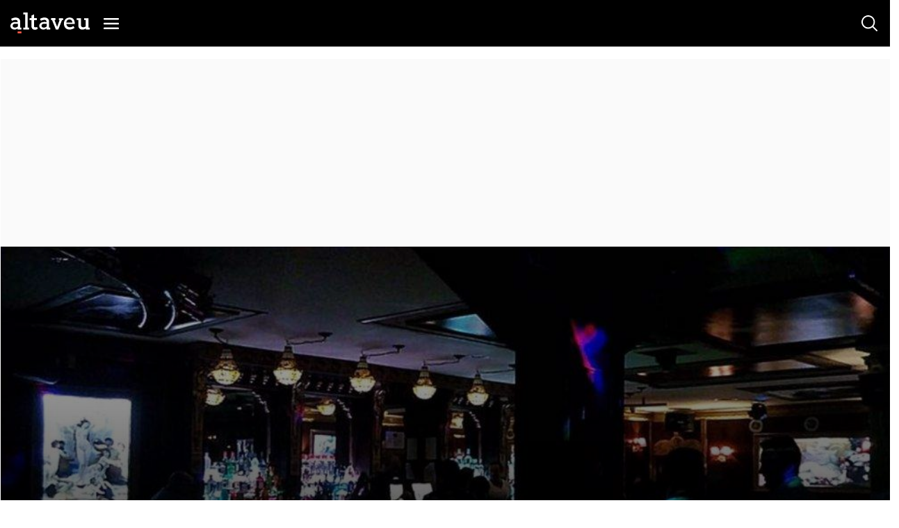

--- FILE ---
content_type: text/html; charset=utf-8
request_url: https://www.google.com/recaptcha/api2/anchor?ar=1&k=6Lei0OUUAAAAAEYVQT4WBvUw6QpnX7iQv47QGJe-&co=aHR0cHM6Ly93d3cuYWx0YXZldS5jb206NDQz&hl=en&v=PoyoqOPhxBO7pBk68S4YbpHZ&size=normal&anchor-ms=20000&execute-ms=30000&cb=6q80lxg7ev9r
body_size: 49413
content:
<!DOCTYPE HTML><html dir="ltr" lang="en"><head><meta http-equiv="Content-Type" content="text/html; charset=UTF-8">
<meta http-equiv="X-UA-Compatible" content="IE=edge">
<title>reCAPTCHA</title>
<style type="text/css">
/* cyrillic-ext */
@font-face {
  font-family: 'Roboto';
  font-style: normal;
  font-weight: 400;
  font-stretch: 100%;
  src: url(//fonts.gstatic.com/s/roboto/v48/KFO7CnqEu92Fr1ME7kSn66aGLdTylUAMa3GUBHMdazTgWw.woff2) format('woff2');
  unicode-range: U+0460-052F, U+1C80-1C8A, U+20B4, U+2DE0-2DFF, U+A640-A69F, U+FE2E-FE2F;
}
/* cyrillic */
@font-face {
  font-family: 'Roboto';
  font-style: normal;
  font-weight: 400;
  font-stretch: 100%;
  src: url(//fonts.gstatic.com/s/roboto/v48/KFO7CnqEu92Fr1ME7kSn66aGLdTylUAMa3iUBHMdazTgWw.woff2) format('woff2');
  unicode-range: U+0301, U+0400-045F, U+0490-0491, U+04B0-04B1, U+2116;
}
/* greek-ext */
@font-face {
  font-family: 'Roboto';
  font-style: normal;
  font-weight: 400;
  font-stretch: 100%;
  src: url(//fonts.gstatic.com/s/roboto/v48/KFO7CnqEu92Fr1ME7kSn66aGLdTylUAMa3CUBHMdazTgWw.woff2) format('woff2');
  unicode-range: U+1F00-1FFF;
}
/* greek */
@font-face {
  font-family: 'Roboto';
  font-style: normal;
  font-weight: 400;
  font-stretch: 100%;
  src: url(//fonts.gstatic.com/s/roboto/v48/KFO7CnqEu92Fr1ME7kSn66aGLdTylUAMa3-UBHMdazTgWw.woff2) format('woff2');
  unicode-range: U+0370-0377, U+037A-037F, U+0384-038A, U+038C, U+038E-03A1, U+03A3-03FF;
}
/* math */
@font-face {
  font-family: 'Roboto';
  font-style: normal;
  font-weight: 400;
  font-stretch: 100%;
  src: url(//fonts.gstatic.com/s/roboto/v48/KFO7CnqEu92Fr1ME7kSn66aGLdTylUAMawCUBHMdazTgWw.woff2) format('woff2');
  unicode-range: U+0302-0303, U+0305, U+0307-0308, U+0310, U+0312, U+0315, U+031A, U+0326-0327, U+032C, U+032F-0330, U+0332-0333, U+0338, U+033A, U+0346, U+034D, U+0391-03A1, U+03A3-03A9, U+03B1-03C9, U+03D1, U+03D5-03D6, U+03F0-03F1, U+03F4-03F5, U+2016-2017, U+2034-2038, U+203C, U+2040, U+2043, U+2047, U+2050, U+2057, U+205F, U+2070-2071, U+2074-208E, U+2090-209C, U+20D0-20DC, U+20E1, U+20E5-20EF, U+2100-2112, U+2114-2115, U+2117-2121, U+2123-214F, U+2190, U+2192, U+2194-21AE, U+21B0-21E5, U+21F1-21F2, U+21F4-2211, U+2213-2214, U+2216-22FF, U+2308-230B, U+2310, U+2319, U+231C-2321, U+2336-237A, U+237C, U+2395, U+239B-23B7, U+23D0, U+23DC-23E1, U+2474-2475, U+25AF, U+25B3, U+25B7, U+25BD, U+25C1, U+25CA, U+25CC, U+25FB, U+266D-266F, U+27C0-27FF, U+2900-2AFF, U+2B0E-2B11, U+2B30-2B4C, U+2BFE, U+3030, U+FF5B, U+FF5D, U+1D400-1D7FF, U+1EE00-1EEFF;
}
/* symbols */
@font-face {
  font-family: 'Roboto';
  font-style: normal;
  font-weight: 400;
  font-stretch: 100%;
  src: url(//fonts.gstatic.com/s/roboto/v48/KFO7CnqEu92Fr1ME7kSn66aGLdTylUAMaxKUBHMdazTgWw.woff2) format('woff2');
  unicode-range: U+0001-000C, U+000E-001F, U+007F-009F, U+20DD-20E0, U+20E2-20E4, U+2150-218F, U+2190, U+2192, U+2194-2199, U+21AF, U+21E6-21F0, U+21F3, U+2218-2219, U+2299, U+22C4-22C6, U+2300-243F, U+2440-244A, U+2460-24FF, U+25A0-27BF, U+2800-28FF, U+2921-2922, U+2981, U+29BF, U+29EB, U+2B00-2BFF, U+4DC0-4DFF, U+FFF9-FFFB, U+10140-1018E, U+10190-1019C, U+101A0, U+101D0-101FD, U+102E0-102FB, U+10E60-10E7E, U+1D2C0-1D2D3, U+1D2E0-1D37F, U+1F000-1F0FF, U+1F100-1F1AD, U+1F1E6-1F1FF, U+1F30D-1F30F, U+1F315, U+1F31C, U+1F31E, U+1F320-1F32C, U+1F336, U+1F378, U+1F37D, U+1F382, U+1F393-1F39F, U+1F3A7-1F3A8, U+1F3AC-1F3AF, U+1F3C2, U+1F3C4-1F3C6, U+1F3CA-1F3CE, U+1F3D4-1F3E0, U+1F3ED, U+1F3F1-1F3F3, U+1F3F5-1F3F7, U+1F408, U+1F415, U+1F41F, U+1F426, U+1F43F, U+1F441-1F442, U+1F444, U+1F446-1F449, U+1F44C-1F44E, U+1F453, U+1F46A, U+1F47D, U+1F4A3, U+1F4B0, U+1F4B3, U+1F4B9, U+1F4BB, U+1F4BF, U+1F4C8-1F4CB, U+1F4D6, U+1F4DA, U+1F4DF, U+1F4E3-1F4E6, U+1F4EA-1F4ED, U+1F4F7, U+1F4F9-1F4FB, U+1F4FD-1F4FE, U+1F503, U+1F507-1F50B, U+1F50D, U+1F512-1F513, U+1F53E-1F54A, U+1F54F-1F5FA, U+1F610, U+1F650-1F67F, U+1F687, U+1F68D, U+1F691, U+1F694, U+1F698, U+1F6AD, U+1F6B2, U+1F6B9-1F6BA, U+1F6BC, U+1F6C6-1F6CF, U+1F6D3-1F6D7, U+1F6E0-1F6EA, U+1F6F0-1F6F3, U+1F6F7-1F6FC, U+1F700-1F7FF, U+1F800-1F80B, U+1F810-1F847, U+1F850-1F859, U+1F860-1F887, U+1F890-1F8AD, U+1F8B0-1F8BB, U+1F8C0-1F8C1, U+1F900-1F90B, U+1F93B, U+1F946, U+1F984, U+1F996, U+1F9E9, U+1FA00-1FA6F, U+1FA70-1FA7C, U+1FA80-1FA89, U+1FA8F-1FAC6, U+1FACE-1FADC, U+1FADF-1FAE9, U+1FAF0-1FAF8, U+1FB00-1FBFF;
}
/* vietnamese */
@font-face {
  font-family: 'Roboto';
  font-style: normal;
  font-weight: 400;
  font-stretch: 100%;
  src: url(//fonts.gstatic.com/s/roboto/v48/KFO7CnqEu92Fr1ME7kSn66aGLdTylUAMa3OUBHMdazTgWw.woff2) format('woff2');
  unicode-range: U+0102-0103, U+0110-0111, U+0128-0129, U+0168-0169, U+01A0-01A1, U+01AF-01B0, U+0300-0301, U+0303-0304, U+0308-0309, U+0323, U+0329, U+1EA0-1EF9, U+20AB;
}
/* latin-ext */
@font-face {
  font-family: 'Roboto';
  font-style: normal;
  font-weight: 400;
  font-stretch: 100%;
  src: url(//fonts.gstatic.com/s/roboto/v48/KFO7CnqEu92Fr1ME7kSn66aGLdTylUAMa3KUBHMdazTgWw.woff2) format('woff2');
  unicode-range: U+0100-02BA, U+02BD-02C5, U+02C7-02CC, U+02CE-02D7, U+02DD-02FF, U+0304, U+0308, U+0329, U+1D00-1DBF, U+1E00-1E9F, U+1EF2-1EFF, U+2020, U+20A0-20AB, U+20AD-20C0, U+2113, U+2C60-2C7F, U+A720-A7FF;
}
/* latin */
@font-face {
  font-family: 'Roboto';
  font-style: normal;
  font-weight: 400;
  font-stretch: 100%;
  src: url(//fonts.gstatic.com/s/roboto/v48/KFO7CnqEu92Fr1ME7kSn66aGLdTylUAMa3yUBHMdazQ.woff2) format('woff2');
  unicode-range: U+0000-00FF, U+0131, U+0152-0153, U+02BB-02BC, U+02C6, U+02DA, U+02DC, U+0304, U+0308, U+0329, U+2000-206F, U+20AC, U+2122, U+2191, U+2193, U+2212, U+2215, U+FEFF, U+FFFD;
}
/* cyrillic-ext */
@font-face {
  font-family: 'Roboto';
  font-style: normal;
  font-weight: 500;
  font-stretch: 100%;
  src: url(//fonts.gstatic.com/s/roboto/v48/KFO7CnqEu92Fr1ME7kSn66aGLdTylUAMa3GUBHMdazTgWw.woff2) format('woff2');
  unicode-range: U+0460-052F, U+1C80-1C8A, U+20B4, U+2DE0-2DFF, U+A640-A69F, U+FE2E-FE2F;
}
/* cyrillic */
@font-face {
  font-family: 'Roboto';
  font-style: normal;
  font-weight: 500;
  font-stretch: 100%;
  src: url(//fonts.gstatic.com/s/roboto/v48/KFO7CnqEu92Fr1ME7kSn66aGLdTylUAMa3iUBHMdazTgWw.woff2) format('woff2');
  unicode-range: U+0301, U+0400-045F, U+0490-0491, U+04B0-04B1, U+2116;
}
/* greek-ext */
@font-face {
  font-family: 'Roboto';
  font-style: normal;
  font-weight: 500;
  font-stretch: 100%;
  src: url(//fonts.gstatic.com/s/roboto/v48/KFO7CnqEu92Fr1ME7kSn66aGLdTylUAMa3CUBHMdazTgWw.woff2) format('woff2');
  unicode-range: U+1F00-1FFF;
}
/* greek */
@font-face {
  font-family: 'Roboto';
  font-style: normal;
  font-weight: 500;
  font-stretch: 100%;
  src: url(//fonts.gstatic.com/s/roboto/v48/KFO7CnqEu92Fr1ME7kSn66aGLdTylUAMa3-UBHMdazTgWw.woff2) format('woff2');
  unicode-range: U+0370-0377, U+037A-037F, U+0384-038A, U+038C, U+038E-03A1, U+03A3-03FF;
}
/* math */
@font-face {
  font-family: 'Roboto';
  font-style: normal;
  font-weight: 500;
  font-stretch: 100%;
  src: url(//fonts.gstatic.com/s/roboto/v48/KFO7CnqEu92Fr1ME7kSn66aGLdTylUAMawCUBHMdazTgWw.woff2) format('woff2');
  unicode-range: U+0302-0303, U+0305, U+0307-0308, U+0310, U+0312, U+0315, U+031A, U+0326-0327, U+032C, U+032F-0330, U+0332-0333, U+0338, U+033A, U+0346, U+034D, U+0391-03A1, U+03A3-03A9, U+03B1-03C9, U+03D1, U+03D5-03D6, U+03F0-03F1, U+03F4-03F5, U+2016-2017, U+2034-2038, U+203C, U+2040, U+2043, U+2047, U+2050, U+2057, U+205F, U+2070-2071, U+2074-208E, U+2090-209C, U+20D0-20DC, U+20E1, U+20E5-20EF, U+2100-2112, U+2114-2115, U+2117-2121, U+2123-214F, U+2190, U+2192, U+2194-21AE, U+21B0-21E5, U+21F1-21F2, U+21F4-2211, U+2213-2214, U+2216-22FF, U+2308-230B, U+2310, U+2319, U+231C-2321, U+2336-237A, U+237C, U+2395, U+239B-23B7, U+23D0, U+23DC-23E1, U+2474-2475, U+25AF, U+25B3, U+25B7, U+25BD, U+25C1, U+25CA, U+25CC, U+25FB, U+266D-266F, U+27C0-27FF, U+2900-2AFF, U+2B0E-2B11, U+2B30-2B4C, U+2BFE, U+3030, U+FF5B, U+FF5D, U+1D400-1D7FF, U+1EE00-1EEFF;
}
/* symbols */
@font-face {
  font-family: 'Roboto';
  font-style: normal;
  font-weight: 500;
  font-stretch: 100%;
  src: url(//fonts.gstatic.com/s/roboto/v48/KFO7CnqEu92Fr1ME7kSn66aGLdTylUAMaxKUBHMdazTgWw.woff2) format('woff2');
  unicode-range: U+0001-000C, U+000E-001F, U+007F-009F, U+20DD-20E0, U+20E2-20E4, U+2150-218F, U+2190, U+2192, U+2194-2199, U+21AF, U+21E6-21F0, U+21F3, U+2218-2219, U+2299, U+22C4-22C6, U+2300-243F, U+2440-244A, U+2460-24FF, U+25A0-27BF, U+2800-28FF, U+2921-2922, U+2981, U+29BF, U+29EB, U+2B00-2BFF, U+4DC0-4DFF, U+FFF9-FFFB, U+10140-1018E, U+10190-1019C, U+101A0, U+101D0-101FD, U+102E0-102FB, U+10E60-10E7E, U+1D2C0-1D2D3, U+1D2E0-1D37F, U+1F000-1F0FF, U+1F100-1F1AD, U+1F1E6-1F1FF, U+1F30D-1F30F, U+1F315, U+1F31C, U+1F31E, U+1F320-1F32C, U+1F336, U+1F378, U+1F37D, U+1F382, U+1F393-1F39F, U+1F3A7-1F3A8, U+1F3AC-1F3AF, U+1F3C2, U+1F3C4-1F3C6, U+1F3CA-1F3CE, U+1F3D4-1F3E0, U+1F3ED, U+1F3F1-1F3F3, U+1F3F5-1F3F7, U+1F408, U+1F415, U+1F41F, U+1F426, U+1F43F, U+1F441-1F442, U+1F444, U+1F446-1F449, U+1F44C-1F44E, U+1F453, U+1F46A, U+1F47D, U+1F4A3, U+1F4B0, U+1F4B3, U+1F4B9, U+1F4BB, U+1F4BF, U+1F4C8-1F4CB, U+1F4D6, U+1F4DA, U+1F4DF, U+1F4E3-1F4E6, U+1F4EA-1F4ED, U+1F4F7, U+1F4F9-1F4FB, U+1F4FD-1F4FE, U+1F503, U+1F507-1F50B, U+1F50D, U+1F512-1F513, U+1F53E-1F54A, U+1F54F-1F5FA, U+1F610, U+1F650-1F67F, U+1F687, U+1F68D, U+1F691, U+1F694, U+1F698, U+1F6AD, U+1F6B2, U+1F6B9-1F6BA, U+1F6BC, U+1F6C6-1F6CF, U+1F6D3-1F6D7, U+1F6E0-1F6EA, U+1F6F0-1F6F3, U+1F6F7-1F6FC, U+1F700-1F7FF, U+1F800-1F80B, U+1F810-1F847, U+1F850-1F859, U+1F860-1F887, U+1F890-1F8AD, U+1F8B0-1F8BB, U+1F8C0-1F8C1, U+1F900-1F90B, U+1F93B, U+1F946, U+1F984, U+1F996, U+1F9E9, U+1FA00-1FA6F, U+1FA70-1FA7C, U+1FA80-1FA89, U+1FA8F-1FAC6, U+1FACE-1FADC, U+1FADF-1FAE9, U+1FAF0-1FAF8, U+1FB00-1FBFF;
}
/* vietnamese */
@font-face {
  font-family: 'Roboto';
  font-style: normal;
  font-weight: 500;
  font-stretch: 100%;
  src: url(//fonts.gstatic.com/s/roboto/v48/KFO7CnqEu92Fr1ME7kSn66aGLdTylUAMa3OUBHMdazTgWw.woff2) format('woff2');
  unicode-range: U+0102-0103, U+0110-0111, U+0128-0129, U+0168-0169, U+01A0-01A1, U+01AF-01B0, U+0300-0301, U+0303-0304, U+0308-0309, U+0323, U+0329, U+1EA0-1EF9, U+20AB;
}
/* latin-ext */
@font-face {
  font-family: 'Roboto';
  font-style: normal;
  font-weight: 500;
  font-stretch: 100%;
  src: url(//fonts.gstatic.com/s/roboto/v48/KFO7CnqEu92Fr1ME7kSn66aGLdTylUAMa3KUBHMdazTgWw.woff2) format('woff2');
  unicode-range: U+0100-02BA, U+02BD-02C5, U+02C7-02CC, U+02CE-02D7, U+02DD-02FF, U+0304, U+0308, U+0329, U+1D00-1DBF, U+1E00-1E9F, U+1EF2-1EFF, U+2020, U+20A0-20AB, U+20AD-20C0, U+2113, U+2C60-2C7F, U+A720-A7FF;
}
/* latin */
@font-face {
  font-family: 'Roboto';
  font-style: normal;
  font-weight: 500;
  font-stretch: 100%;
  src: url(//fonts.gstatic.com/s/roboto/v48/KFO7CnqEu92Fr1ME7kSn66aGLdTylUAMa3yUBHMdazQ.woff2) format('woff2');
  unicode-range: U+0000-00FF, U+0131, U+0152-0153, U+02BB-02BC, U+02C6, U+02DA, U+02DC, U+0304, U+0308, U+0329, U+2000-206F, U+20AC, U+2122, U+2191, U+2193, U+2212, U+2215, U+FEFF, U+FFFD;
}
/* cyrillic-ext */
@font-face {
  font-family: 'Roboto';
  font-style: normal;
  font-weight: 900;
  font-stretch: 100%;
  src: url(//fonts.gstatic.com/s/roboto/v48/KFO7CnqEu92Fr1ME7kSn66aGLdTylUAMa3GUBHMdazTgWw.woff2) format('woff2');
  unicode-range: U+0460-052F, U+1C80-1C8A, U+20B4, U+2DE0-2DFF, U+A640-A69F, U+FE2E-FE2F;
}
/* cyrillic */
@font-face {
  font-family: 'Roboto';
  font-style: normal;
  font-weight: 900;
  font-stretch: 100%;
  src: url(//fonts.gstatic.com/s/roboto/v48/KFO7CnqEu92Fr1ME7kSn66aGLdTylUAMa3iUBHMdazTgWw.woff2) format('woff2');
  unicode-range: U+0301, U+0400-045F, U+0490-0491, U+04B0-04B1, U+2116;
}
/* greek-ext */
@font-face {
  font-family: 'Roboto';
  font-style: normal;
  font-weight: 900;
  font-stretch: 100%;
  src: url(//fonts.gstatic.com/s/roboto/v48/KFO7CnqEu92Fr1ME7kSn66aGLdTylUAMa3CUBHMdazTgWw.woff2) format('woff2');
  unicode-range: U+1F00-1FFF;
}
/* greek */
@font-face {
  font-family: 'Roboto';
  font-style: normal;
  font-weight: 900;
  font-stretch: 100%;
  src: url(//fonts.gstatic.com/s/roboto/v48/KFO7CnqEu92Fr1ME7kSn66aGLdTylUAMa3-UBHMdazTgWw.woff2) format('woff2');
  unicode-range: U+0370-0377, U+037A-037F, U+0384-038A, U+038C, U+038E-03A1, U+03A3-03FF;
}
/* math */
@font-face {
  font-family: 'Roboto';
  font-style: normal;
  font-weight: 900;
  font-stretch: 100%;
  src: url(//fonts.gstatic.com/s/roboto/v48/KFO7CnqEu92Fr1ME7kSn66aGLdTylUAMawCUBHMdazTgWw.woff2) format('woff2');
  unicode-range: U+0302-0303, U+0305, U+0307-0308, U+0310, U+0312, U+0315, U+031A, U+0326-0327, U+032C, U+032F-0330, U+0332-0333, U+0338, U+033A, U+0346, U+034D, U+0391-03A1, U+03A3-03A9, U+03B1-03C9, U+03D1, U+03D5-03D6, U+03F0-03F1, U+03F4-03F5, U+2016-2017, U+2034-2038, U+203C, U+2040, U+2043, U+2047, U+2050, U+2057, U+205F, U+2070-2071, U+2074-208E, U+2090-209C, U+20D0-20DC, U+20E1, U+20E5-20EF, U+2100-2112, U+2114-2115, U+2117-2121, U+2123-214F, U+2190, U+2192, U+2194-21AE, U+21B0-21E5, U+21F1-21F2, U+21F4-2211, U+2213-2214, U+2216-22FF, U+2308-230B, U+2310, U+2319, U+231C-2321, U+2336-237A, U+237C, U+2395, U+239B-23B7, U+23D0, U+23DC-23E1, U+2474-2475, U+25AF, U+25B3, U+25B7, U+25BD, U+25C1, U+25CA, U+25CC, U+25FB, U+266D-266F, U+27C0-27FF, U+2900-2AFF, U+2B0E-2B11, U+2B30-2B4C, U+2BFE, U+3030, U+FF5B, U+FF5D, U+1D400-1D7FF, U+1EE00-1EEFF;
}
/* symbols */
@font-face {
  font-family: 'Roboto';
  font-style: normal;
  font-weight: 900;
  font-stretch: 100%;
  src: url(//fonts.gstatic.com/s/roboto/v48/KFO7CnqEu92Fr1ME7kSn66aGLdTylUAMaxKUBHMdazTgWw.woff2) format('woff2');
  unicode-range: U+0001-000C, U+000E-001F, U+007F-009F, U+20DD-20E0, U+20E2-20E4, U+2150-218F, U+2190, U+2192, U+2194-2199, U+21AF, U+21E6-21F0, U+21F3, U+2218-2219, U+2299, U+22C4-22C6, U+2300-243F, U+2440-244A, U+2460-24FF, U+25A0-27BF, U+2800-28FF, U+2921-2922, U+2981, U+29BF, U+29EB, U+2B00-2BFF, U+4DC0-4DFF, U+FFF9-FFFB, U+10140-1018E, U+10190-1019C, U+101A0, U+101D0-101FD, U+102E0-102FB, U+10E60-10E7E, U+1D2C0-1D2D3, U+1D2E0-1D37F, U+1F000-1F0FF, U+1F100-1F1AD, U+1F1E6-1F1FF, U+1F30D-1F30F, U+1F315, U+1F31C, U+1F31E, U+1F320-1F32C, U+1F336, U+1F378, U+1F37D, U+1F382, U+1F393-1F39F, U+1F3A7-1F3A8, U+1F3AC-1F3AF, U+1F3C2, U+1F3C4-1F3C6, U+1F3CA-1F3CE, U+1F3D4-1F3E0, U+1F3ED, U+1F3F1-1F3F3, U+1F3F5-1F3F7, U+1F408, U+1F415, U+1F41F, U+1F426, U+1F43F, U+1F441-1F442, U+1F444, U+1F446-1F449, U+1F44C-1F44E, U+1F453, U+1F46A, U+1F47D, U+1F4A3, U+1F4B0, U+1F4B3, U+1F4B9, U+1F4BB, U+1F4BF, U+1F4C8-1F4CB, U+1F4D6, U+1F4DA, U+1F4DF, U+1F4E3-1F4E6, U+1F4EA-1F4ED, U+1F4F7, U+1F4F9-1F4FB, U+1F4FD-1F4FE, U+1F503, U+1F507-1F50B, U+1F50D, U+1F512-1F513, U+1F53E-1F54A, U+1F54F-1F5FA, U+1F610, U+1F650-1F67F, U+1F687, U+1F68D, U+1F691, U+1F694, U+1F698, U+1F6AD, U+1F6B2, U+1F6B9-1F6BA, U+1F6BC, U+1F6C6-1F6CF, U+1F6D3-1F6D7, U+1F6E0-1F6EA, U+1F6F0-1F6F3, U+1F6F7-1F6FC, U+1F700-1F7FF, U+1F800-1F80B, U+1F810-1F847, U+1F850-1F859, U+1F860-1F887, U+1F890-1F8AD, U+1F8B0-1F8BB, U+1F8C0-1F8C1, U+1F900-1F90B, U+1F93B, U+1F946, U+1F984, U+1F996, U+1F9E9, U+1FA00-1FA6F, U+1FA70-1FA7C, U+1FA80-1FA89, U+1FA8F-1FAC6, U+1FACE-1FADC, U+1FADF-1FAE9, U+1FAF0-1FAF8, U+1FB00-1FBFF;
}
/* vietnamese */
@font-face {
  font-family: 'Roboto';
  font-style: normal;
  font-weight: 900;
  font-stretch: 100%;
  src: url(//fonts.gstatic.com/s/roboto/v48/KFO7CnqEu92Fr1ME7kSn66aGLdTylUAMa3OUBHMdazTgWw.woff2) format('woff2');
  unicode-range: U+0102-0103, U+0110-0111, U+0128-0129, U+0168-0169, U+01A0-01A1, U+01AF-01B0, U+0300-0301, U+0303-0304, U+0308-0309, U+0323, U+0329, U+1EA0-1EF9, U+20AB;
}
/* latin-ext */
@font-face {
  font-family: 'Roboto';
  font-style: normal;
  font-weight: 900;
  font-stretch: 100%;
  src: url(//fonts.gstatic.com/s/roboto/v48/KFO7CnqEu92Fr1ME7kSn66aGLdTylUAMa3KUBHMdazTgWw.woff2) format('woff2');
  unicode-range: U+0100-02BA, U+02BD-02C5, U+02C7-02CC, U+02CE-02D7, U+02DD-02FF, U+0304, U+0308, U+0329, U+1D00-1DBF, U+1E00-1E9F, U+1EF2-1EFF, U+2020, U+20A0-20AB, U+20AD-20C0, U+2113, U+2C60-2C7F, U+A720-A7FF;
}
/* latin */
@font-face {
  font-family: 'Roboto';
  font-style: normal;
  font-weight: 900;
  font-stretch: 100%;
  src: url(//fonts.gstatic.com/s/roboto/v48/KFO7CnqEu92Fr1ME7kSn66aGLdTylUAMa3yUBHMdazQ.woff2) format('woff2');
  unicode-range: U+0000-00FF, U+0131, U+0152-0153, U+02BB-02BC, U+02C6, U+02DA, U+02DC, U+0304, U+0308, U+0329, U+2000-206F, U+20AC, U+2122, U+2191, U+2193, U+2212, U+2215, U+FEFF, U+FFFD;
}

</style>
<link rel="stylesheet" type="text/css" href="https://www.gstatic.com/recaptcha/releases/PoyoqOPhxBO7pBk68S4YbpHZ/styles__ltr.css">
<script nonce="kZORaj-UnDBJK-BFBb36bw" type="text/javascript">window['__recaptcha_api'] = 'https://www.google.com/recaptcha/api2/';</script>
<script type="text/javascript" src="https://www.gstatic.com/recaptcha/releases/PoyoqOPhxBO7pBk68S4YbpHZ/recaptcha__en.js" nonce="kZORaj-UnDBJK-BFBb36bw">
      
    </script></head>
<body><div id="rc-anchor-alert" class="rc-anchor-alert"></div>
<input type="hidden" id="recaptcha-token" value="[base64]">
<script type="text/javascript" nonce="kZORaj-UnDBJK-BFBb36bw">
      recaptcha.anchor.Main.init("[\x22ainput\x22,[\x22bgdata\x22,\x22\x22,\[base64]/[base64]/[base64]/ZyhXLGgpOnEoW04sMjEsbF0sVywwKSxoKSxmYWxzZSxmYWxzZSl9Y2F0Y2goayl7RygzNTgsVyk/[base64]/[base64]/[base64]/[base64]/[base64]/[base64]/[base64]/bmV3IEJbT10oRFswXSk6dz09Mj9uZXcgQltPXShEWzBdLERbMV0pOnc9PTM/bmV3IEJbT10oRFswXSxEWzFdLERbMl0pOnc9PTQ/[base64]/[base64]/[base64]/[base64]/[base64]\\u003d\x22,\[base64]\\u003d\\u003d\x22,\x22Zgliw6ZELmHCm8OrBcOHwqzDo8K6w5/Doxs4w5vCs8KuwoILw6jCkhLCm8OIwqzCqsKDwqcwCyXCsEhyasOuY8KgaMKCGMOkXsO7w71AEAXDnsKWbMOWZjt3A8Kpw5wLw63CgsKawqcww5rDicO7w7/DnE1sQwJgVDx4AS7Dl8Ozw7DCrcO8ZhZEADzCnsKGKld5w75ZdXJYw7QaaS9YI8KHw7/CoiozaMOmVMOxY8K2w6BLw7PDrR9Qw5vDpsOdW8KWFcKxM8O/[base64]/Dl8OLw6IfaijCkWHCtl4Hwq9eZcKZB8K1BV7Dv8KFwpIawqZbZFXCo27Co8K8GylCAQwDOk3ClMK5wp45w5rCjMKTwpwgCg0zP0oWY8O1AsOCw515f8Kaw7kYwqBLw7nDiQ7DqgrCgsKeR30sw4/CvzdYw6fDpMKDw5www4VBGMKRwqI3BsK/w7IEw5rDg8OcWMKew6/DtMOWSsK/NMK7W8OSHTfCujnDiCRBw5zCgi1WLH/CvcOGFcO9w5VrwoMkaMOvwpDDp8KmaSDCpzd1w7/DiSnDkmQ+wrRUw4PChU8uTz4mw5HDpkVRwpLDlsKkw4ICwrAxw5DCk8KSRDQxMzLDm392YsOHKMO2fUrCnMObeEp2w73DtMOPw7nCu0PDhcKJQmQMwoFxwqfCvETDuMOWw4PCrsKywpLDvsK7woFWdcKaJVJ/wpcoUGRhw64qwq7CqMO0w5dzB8KPWsODDMKXKVfChUHDgQMtw4PCtsOzbjY+QmrDuTggL3nCgMKYT0zDijnDlVDCqGoNw4hKbD/CrcODWcKNw6nCjsK1w5XCsmU/JMKVbSHDocKAw4/CjyHCvQDClsOybsO9VcKNw4lxwr/[base64]/CpsOmw5Evehd/cmHCuwxiw5vCnsKKWFTCrFBpLD7Dp3jDkcKFECxbaXDDkGorw5kswr3CrsKYwrrDuHzDjMK2LcOAw5DCiQQRwprCgE/DjQ4SaVHDkiZJw7UdNsOPw48Ww5FUw68rw7E5w7NCEMKQwrk7w7zDpxcWPQ3CvcK5a8O2E8Oxw5QWGcO6ZxfCq3AewozCvTbDnm1lwocfw5wmJBgXPSzDqgzDqMOuT8OeVxHDj8KJw4hRXQhrw7jDvsK5bRTDui8vw5/Dv8KgwrnCtMKtScOQdW54RxEFwpoowoVLw4BbwqPCg0zCpF/Dkhlzw5HDnnYIw71AVGRrw4nComHDncKzNRxrP1bDjWXCncK7N2jDgMOaw4V+aRM3woQpY8O5OcKHwrV6w5A1RMOGZ8KuwoZdwo/DuXrCg8K5w4w1eMKHw4ZmMUTCi0psAMKobsOUAMO0TsKyRG/DiRfDvRDDh1XDmgbDqMK6w51lwoZ6wrDDlsKvw5fCgmx6w6YQH8K/wqPDlcKxwpDDnxwmSsK2WMK6w4InIwLCncO3wogJE8KrUsOsLGbDi8K5wrN9OklHZxbCmwXDjMKuORDDlHB2w5DCrAPDlDfDp8OpDkDDjDHCrsOYa0YSwq8Bw5QCesOlblkQw4PDqWXClMK+GQzChRDCi2trwqvDoRfCgsO9wr/DvgtjRcKodMKUw5JnGsKiw65GccKswqvCvkddSTsbJFHDt1ZHwpsQI34qbD0qwol2wrPDsQ9+B8OLagPCkyzCkkXDicKpbsKkw79MWyQmwrU1WnUZccOyWU81wpzDpwxiwq8pa8OXP2kIK8OLwr/DrsOCwpzDnMO9asONw5QofcKaw53DnsOJwpLCm2kxXgbDhFchwpPCvW7DqxYLwqsvLMODwoDDjcKEw6/CocOcT17DmSIZw4LDn8O5DcOFwrMTw5PCnl/CninDrUzDkQNrX8KPUA3Dt3BKw5zDmyQkwrpJw60LHEvDtsO3CsKwc8KPesOGSsKxQMOkWBZ2LsKoRcOOZGF2w5rCryHCqlvCqhHChWrDn0tbw5QBFMOpZH4jwp7DpQVdBGjCvXEKwoTDrHrDpMK7w6jCjVYtw6DChTg5wqjCjcOMwr7DhMKGOk/CnsKACxAuwq8RwoJDwo/DoETCnwHDiVNbccKdw7o1UcK2wq4Dc1bDqsOdGjxUEsKWw5zCtQvCnDkxIVVNw6bCncO6QcOaw6xGwoN8wpgtw4ROW8KKw5XDncOsAi/DiMOhwq/Cp8OLGXXCi8KhwofCkF/[base64]/CgAvChMOkN8OCw43Di8KFVDfDpETDgllSwp/CpcOoAcOBczJgUF/CucKsFMOzKsKXIVzCg8K3ccKfaz/DiyHDgcKlOMKFwqpNwqHCvsO/w4rCsTY6P1vDs0hzwpHChcKlPsKxwrzCsB7CgcKGw6nDi8K7ChnClMOIDRo2w6lsW2fCrcOOwr7DicOVNQB3wr02w4fCnEBew5k7WG/CoxlPw7zDtFDCgR/DlMKJYT/[base64]/w63DtnPCg8KQw5/Cmn7DisKUbMOUw64LRi/DvsKAZQUAwrdJw47CrsKqw4zCv8OQU8K4woN9aifDosOQT8K9b8OeaMO2wq3CszDCkMKFw4XCiHtHb2Eqw75USS/CgMKFKHJNOXRIw7Z3wq7Ci8OaDjPChcO4MEzDvsOUw6/CjlXCtsKcasKeVsKYwrpNwqwNw6/Ds2HCnnDCsMOMw5tlX0lVHcKOw4bDuGbDl8KgLCvDpmcSwoPCocOLwqYZwrjCjsOjwrnDjw7DtH80TUvCkAcLI8KifsO2wqQec8KeaMOsQFkpw6DDs8OlPwvDksK3wr54DELDscOxwp0kwrV9csOlH8KoTRXClXk/O8Kjw4nCl044eMK2LMOUw6VoH8OXwrUgIFw3wrI+EG7CjMOKw7luOBPDlFkTPAzDg201AMOMw5DCjxQYwpjDq8KPw7lTOMKew6/CsMOcFcOqwqTDmwHDoU0rTsOIw6g5w4JgacKKw44pP8OIw7XDgCp2ACbCty0RYip9wr/ChiLDmMKVwpjCpikIHcOYex/Cj0nDpFLDjATDqAjDpMK9w6rDvCF8woEJPsKfwofCrH/[base64]/CosO3I3towqPDosOgfFLCgcKFNsOLwpNYw6fDjcOUwrfDtsOIw5nCscKlDsK+WibDg8OdXCsLwrzCkQ7CsMKPMMKbwpFdwpPCi8OIw6cjwqnCrXEUPcKZw60RDwMabnkNYG88V8Oew78CfhjDoE/DrQQ+A1XCo8O9w4drQX5swoElG0JdDQVmwqZew64JwoQuwrjCoA/CkV/CnSvCiQXDkGdkKhMVJ3nCvidFH8O3wonDhmPCgsKWXcO/IMO5w6TCtMKZDsK+w4tKwr7Dtg3Cl8KZUT4hTx0ewrsSLgQTw7wowpl6DsKrTcOGw6sUNFfCljzDmHPCmsOfw6R6fhdFwr/[base64]/Ds8KwSGUTwqbDiHfCu8KWwoUqwqlGJMOGJMKMPcKMaR8dw5dgTsKzw7LChzHCl0EwwrnChcKNDMOYw7wBbsK3XxwGwqZzwpAbccKABsOtQ8OGRE1dwrDCpMOjEGU+R39wMG4Fa0LCm30xUcOWTsOdw7rDgMKGaUN2fsOsMRoMTcKxw7TDriVqwo9yexfDolJ+al/DoMOVw4fDgMK+AA/CmXtSICjDnlbDnsOCGnLChlURw6fCgsK2w6LDoTvCpkEpwpjDtcOXwrFmw6TCrsOQV8O8IsK5w6PCgMOBGhIwEUPCgcObAMOvwosVAMKvP0bDp8O+GsKpGRbDlnfCr8Odw6fCq0vCjMKzLMO/w7vCuGIcCTPDqSQDwrnDicKtP8OrYMKRL8KQw6HDiHXCk8OGwpjCsMK3NDNlw4/Ci8ODwqrCkSkTSMOyw5zCkhRRwpHDoMKIw7/[base64]/[base64]/DuwUMw73ChlJvXsK3w7/DsXMbJsOAfEjDlMKdw4XDqMK4M8O6e8OcwqnClBTDsXthFjXCtsKHB8Kywq7ChmfDocKCw5tgw4PCnlfComfCgMOUfsOzw4cYVMOWw7bDrsOvw4l5woLDpWbCkiZeVWwJTyQ/c8OaK3bDkhPCtcOXwqrDjMKww4clwrXDrSlEwqoBwprCncKPNx4hQcO+csKFH8KOwqbDk8O4wrjCjnnDsFBZNMOdU8KaRcKWTsKsw4HDuS4ZwrbCvT1vwrEKwrAPw73DocOhwrbDkVLDsRTDssKfJhTDuyHCgsOWNnV/[base64]/Dv1Y/wqkqbyvCqTpow65NMz3CognCum7CrUdNM1EUAMO0w5JdMcK9EijDh8OAwpDDrcOWT8OyZsKiw6fDgCfDo8OBaGoKw5zDsCHDq8OLMMONXsOqw7fDpMKhN8KXw7zCu8OJNcOIw6vCl8KtwojCm8OTcTFUw67DmxrCpsKww6lyUMKHw7V4fsOuAcO/AgbDq8O0EsOcW8OrwrYye8KRwpXDsW9gwo41Ki17KMO1SRDCgAANBcOtGcOlw7TDgSfChwTDkUgCw5HCmkcxwrvCnh16JD/Di8ORw4EOwpZtERXCpEBgwqXCkFYxDGLDs8OKw5LDgTdDRcKsw58Fw73CgcKHwoHDlsO5E8KPwrI4CsO1d8KGQsOPH1AswrPCucKEN8O7UxdaBsKvOGrDq8Opw70DQn3Dt3/CqRrCgMOfw5bDrBvClBbCiMOTwo0vw5AHwqR7wpDCkMK4wo/ClSxdw5Zzb2nDi8KNwqpxH1A3emhvYjzDicKgW3M8BRsTUsOTDcKPFsKxTUzCtMK8O1PDrcKPCcOAw7DDviEqFnlGw7shX8OVw6/Ck2hAV8KiRy3Dg8O5wp5Vw6pmNcOjFAjDgzbDlX0Ow654w5LDn8KMwpbCgkIkfQc0bsKROMOlFcKxw6zDgCZIw7/DmMOxdwYAesO9WMKYwpjDo8OLFyPDsMKEw7w1w4Eyb3rDtcKoSVrCuShgwp3Ch8KyXcKfwpTCgFkxwoHDicK6HsKaDsOKwrt0MTzCv04sR3gbwrvCozADfMK7w43CnwvDlcOYwqppHgPCrDzChsO6wpwuA1p0w5UbQ2rCujPDoMOjTws/wojCsCwcMkYsdBtgHxPDrTRgw5wyw6x1L8KBw49TcsOeRMKOwolmw7IQfBNtw5vDs0I9w5R5H8Ojw6Y8wobDm0PCtS4IW8OOw5towpoLTsOlwpjDlSjDhhXDjMKPw7rCqXhPcA1Zw7TDoQUkwqjChCnCsgjCpBI/[base64]/QiLDqRHDqz1MesKvw6MrwrVnw4M9wqpjwq4BY2Q2C1BVMcKCw4jDjMK/[base64]/CgB84w47CiMKvS3dbBDLCiGDDjiEXSmpBwoR/woEiH8OFw5LCqsKmR0wjwqhWQ0nCu8OvwpkJwox9wq/CrHbCl8KUESjCqT4vSsOjYyXDoCgEfcKKw75yKVtmX8OowrlnCMK5EMOkMHRgDHjDpcOVbMOHVH/[base64]/Dv8KMwp1BBMOtw4jDl8K+cl3CryjDhcOiIcKtwpIpw4LCq8OAwoHDncOMWcO9w4HDolwVAMKMwqPCv8OMb0rDvBZ6QMOIfzFhw4rDoMKTRVjDmVwffcOBwq9IZCRNeTfDncKmw6l2QcO4NETCsyHDo8Kyw41Fw5AXwprDol/DsE01w6fCkcKwwqAUE8KNUsK2OinCrcKoNVkXw71uKU0xbkvCh8KdwoUEbk50L8KzwrfCqHDDlMKcw4Fgw5FawozDpMKIHG0wV8OVCj/CjAjDnsO8w4ZbPn/ClcKXQXTDtcKkw4URw7Mtw59UGSzDhsONK8KbfMK/fWlSwrTDsXZELxvCr0lhLMKAChRxw5PCo8KxGzTDqMKeJsKnw4jCtcOHa8OQwpIjw4/Dk8KMNcKIw7LCvMKPZMKdI1DCmjfCnkklf8K1w5fDm8OWw5Vcw50YJ8Kyw5dkNCvDkh9BO8OzN8KcVjE3w5xuUMKzcsOgwrrCk8K+w4RuQjjDr8OCwojCkgfDuC3DnMOCLcKVwpTDoUzDkmnDj2/Cg34lwq0mScO9w5nCkcO5w58YwoDDgsOvcyJEw6ZvW8K9eWp7w5Y9w7vDmmVcfnfClyzCmMK/w6hfc8OQwqA1w5oswpbDg8KPAmBBwrnClnUSN8KMBMKiPMOdwrjCnBAuZMK5wrzCnMOvGwtSw6XDsMOMwrlNY8ORwovDrmYDd1zCuA3Ds8Kcwo0owpfClsOHwonDoBbDtGXChg/[base64]/AsOWIVfDnkPDucOvf1DDqsK1wrvCkcKrSBNCwqXDgTp/GnTDn2/[base64]/[base64]/Dm0XCl3TDt1s5wqUJw6nDocOtGEgaw47Dj8O3w7hlAlPDssOkScOCdsKuBsKTwpQmVRxnwo1vw5PDmBzDt8KhVcOXw7/DlsOJwozDoDBdN08qw65wG8K/[base64]/wowPUcO5W8K5eB3DncKzw406woXCjUfDmGXCicOGw4tfw4JVHsK0w4HCjcOBAcKaMcOSwqzDvzMzw45SDgdWw6RowoYgwqYiUxYdwqvCvS0TYMKvwr5Cw6TDsw7CsBU0SHXDmWPCusOdwqE1wq3CuxjDrcOTwoLCisO3Xh0Bwp3Cn8O/TMKbw4TDmRfCnHTClcKRwojDl8KSLTjDk2HCmWDDj8KiGMKDZ0RDfWYXwofCgzBBw7zDkcKMY8Orw7TDoUh/w4QNc8KkwosDMCoKIy/CuD7CuUZxTsOJw6tjCcOaw5wufgjCjG4Xw6DDhcKJAcKXBMOKMMOTwrjCmcO9wr9AwphXUsOxdBHCm0xow57DuDLDri8tw4IbP8KtwrFmwpvDn8O/[base64]/wpbCnX7CmlFZUsOCIDsdw7LDt8KrPBbDhSvCrcKDwqMwwo8ZwqkhYCvDh2fDlcOcwrFmwpk9Nm46w45BGcOpY8KqRMOOwogzw5HDm39jw47DjcO/GzvCrcKtwqc1wo7DjcOmVsOgVATDvS/DlizCjUTCuQfDuWNJwqgUwqLDusO4wrozwqg5YcOjCTMAw4jCocOtwqHDh2xTw6Imw4zCtcOEw6Z7cH3CmMKLS8OSw7kfw6jCh8KNS8KoPVtHw7oOMlNgw4zDv0fCpz/[base64]/Con3DrkxPFTtjdCzDosOxScOtdH3CqsOww5NoG1ogNsOdw4gVC2VswrUQZcKEwp43LFDCo0fDrMOCwpkXfcKVEsOuwp3CsMKnwrg5CsKKbcOEScKjw5MKd8OvHT8AGMOoMxTDkMK4w4tTH8OPLz/[base64]/DoG9OwoYlfAgAwofDnsKww5XDt8KTdGXDtRpKwpB4w4cRYsKEV3/DvVEuM8OOLcK1w4/[base64]/CicODw7FdwqTChSfCiMKow5TDlsOwwofCssOww4xpABtnYRjDtTN1w4EqwrQGVkBkYlrDkMO/w7jCgVHCiMOlPyHCkzfCmcKeEMOVFH7CocKfBsKhwqJdcGJ8AMK3wrRyw73Csjx2wrnCnsK8GsKUwpEtw6gyG8KdKirClcKCIcKzJABtwp7Dv8O/I8Olw6kJwqkpazoEw7bCugg6NsKhCsKHcCsYw5wXw7jCvcOzIcOrw6NpPcO3AsK0QSRXw5jCnsKkAMKsPsKxecOvZ8OpZsKIOm0gO8KPwqwIw73CmsK+w4p/IFnCjsOrw4LCth9yDlccwpbCnFwFw5TDmUvDusKHwokfWAXCm8KeBRHDu8OFcXfCiRXCuQV3f8KFw7zDvMKNwqllIcKodcKfwosmw4zCozhdQcOtDMOTUC9sw6DCrUcXwoMbNcK2ZMOcIRTDumAnPsOwwo/Cl2nClsKUc8KJbEsqWiInw6xAMx7Dg00Ow7XDhEnCplFPNS3DjT/[base64]/Cggp7wqMZw6lxWEwIaMK9WcOIV8KFJ8O9w6Y3w43Ck8OgBkDCpgt5wqUQIcKaw4jDon5rC2HDpyrDmUJ2w5bCshg1ZMOUACLCjk3CpCdaTRzDi8Oyw6RyX8K0KcKkwqNlwpUMwpQyKlN0wqjDiMKJw7TCkzdKwo/DklwNLQVjJMOKw5fChWTCtxdvwpvDgiAkHHIfAcOgN3HCv8KQwofCgMKeWF/[base64]/CrFHCuMKSwpAwwqAOw6EtJlfCsEhzw54eVzfCiMOxTMOWZTrClk40Y8OMwpk0NkQKRMKAw6rDnXhswqrDq8KjwojDmsONTVhoZ8Krw7/CjMKEYnzClsOgw4bDhy/Cn8OJw6LCsMKhwr8WbXTClMOFesOaUWHCrsKlwrXDlToowq/[base64]/DskMTYz9DcsK/wrPCu3B6aUtmVhDCosK0YMOzeMO+FsKZPcOjwptrGCvDhcOOLVvCpsKVw6hIF8Kew4cywpPCv3VIwpjCrkoqPMO/aMO1WsOnXn/CnSbDpmF9wpzDux3CvgMuX37DksKmH8OucB3DgmVQGcKawpNsA0PCkSBQwpBmw6PCm8KzwrVGQn/CgzvDvgNNw6LCkSoqwpvCmA1iw5XDjhpBw5LCqh0pwpQJw6E0wq82w7lXw6xiJ8KEwpXCvG7Cp8O/ZMKSfMKZwqPCvxB1TwomWMKEwpfCk8OWH8KtwpRFwoQDBQ9ew4DCt1wewr3CvSlew7nCsV5Iw7cYw5/[base64]/CjBXDvcOgwoVMMsOxHMOdD8KBw4RgHcOAw4HCuMOlUcKGwrDCu8ObDQvCn8KKw4BiEVzCv2rDhTwNDMKgcVQ8w5DDomLCjcOYHmvCj0N6w4FIwq3ClcKPwpjCnMKqez3CjF7CpcKTw7zCk8O9esO/w70WwqzCu8KMIlMjfDIWVsKWwqrCg2DCnlTCsxgDwqkmw6zCpsOqEcKzJDLDsE8rW8K6wrrCtxIrTzN7w5bCpjxpwoRVU2HCowTCuXdYKMKMw6nCnMK/wr8dX0PDosOlw53CisK6MMKPbMO9QMOiw4XDgknCvwrDr8O7S8OdIj/DrBlKDsKLwpcXA8KjwokcPsOsw4J2wqIKCsOwwrfCosKLcR9ww7LDiMK9IyvDtwPCu8OSISPDg3ZqCXY3w4XCvUTDuBzDky4rf3PDvXTCuHNPIhwNw6jDt8OKTR3DgRtVSyFSTMOxwo/Dr044w7gLw5p2w6wEwr3CtcKBLy3DlcKHwrA0wp/[base64]/DlQDDnALDrX/Dt2p3RsKKesKOw5FYw5V7wo5rMAXDh8KgdCnDtcKqa8KCw4xiw6RvJcKiw5vClsOyw5zDkwPDrcKfw4zCmcKYdWLCkFQoacOBwrXDqMKuw5pbKAR9DzHCsDtKw5bClk4Dw6PCrMKrw5LCjcOZwqHDsVrDs8Okw5zDuXDCuXzCgsKMEi4Mwr1/bWrCp8OGw6bCl1zDo0PCocK+HBJQw74Pw5gcHztWc1wcXwdZM8KfEcOSCsKBwrbDpDbCg8OgwqduaxNvPHjClnY7w7zCrMOqw7LCt3d9woLDpS5gw6nDlytcw4YWYMKuwqp1GMKUw7snQSNKwp/DtGxWXWgvdMKew6RfblMHFMKkZTzDtcKqDWTCjcKELcOBPW3DhsKCw6FaAMKaw6hxwp/DoGpUw5bCt2TDqHzCk8Kfw5/CgSh+AcOkw6siTjHChMKYCHMYw60SCsOPVSZ5TMO8wqFKW8Ksw7LDm1/CtcK7woUkw79afcO8w4wuXFIiUT1Gw5caXzLDl2Inw6zDosKVeEAzccKNI8O9DUxww7fCrAlcETRZH8KWwpTDlxA2wo8nw7R6Am/Dt1bCv8K3M8K/[base64]/wq3CisKZw7TDrCsfwo8mw5h0DsKHwoXCp8ObwpbCkcKHd2UkwoTCpsK6UWrDkcO9w6Vdw7jCosK0w7JGbGvCksKSeSHDt8KNwpZQdBUVw5t2OMK9w7zChsOcH3YZwrgtdsOTwpNzLyZhw6RJeUvDisKNOhbDlE80c8Ozwp7CrMO8w5/DiMO1w7lUw7nCkMKrwp5iw43Du8KpwqbCl8OuVDQGw4TCgsOVwpLDnwo9EStMw5fDqcO6G1XDqlPDssOYUnfDp8O/P8KFwrnDm8Oiw5zCkcK5wowgw70jwo8Dwp7DklHCv1bDgEzDqMK/w5vDgQ5rwohCNMKfGsKVCMO/wrjCmcK/KcOkwq9oBkl7IMKfPsONw6kDwrN6YcO/[base64]/CssOWwoxXEsK1QkrCuRfCgk3CujrDrHUOw6vCjsKiOypAw40EfcOzwokzYsO2QDsjfsOoIcO1F8OywrjCqDvCrEoSFsOtHTjCm8KAwr7Di3F7wpJJE8OjMcOvw6PDhVpQwpLDvmx6w4TCpsKawoDDucOkwpXCoW/Dl2x7w5zCnQPCn8OSOAIxw7HDtcKJDkjCt8KLw7FJEVjDjnDCocKhwoDCvj0EwqfCljLCqsK2w5Agw5o7w4nDiRkIEsO4w6/Dszd+ScOJZMKHHzzDvMKwYDTCh8K4w4cVwp9TGCXCp8K8wp0PV8K8wqsxY8KQUMO+HsK1BiRtwowTw4BXwobDkn3DsEzCpcOdwp3DssOiMMKqwrLCozXDjsKbRMOjURIuFS5HMsKDwp7Dnwobw4bCrm/CgjHCnj1RwrHDgMK2w4lUb0YBw5fDiUbDjsKnex4Sw5UZecKDw7prwqR/w5bCiUTDtHV0w6MRwoEPw7PDscOAwoPDo8Kgw4x6EsOTw4HDhjjDqsO/[base64]/DvMO+w4bDhVrCh0vDnGrDqjERdHRHSxnCo8O4W3x6wrbCkMKAwqcmPcOLwp8KUQDCp28Uw7vCpsOew4bDkl8lWTHCkS5gwok0aMKfwqHDk3bCjMOww75Yw6cswqUywo4DwrTDocO2w7DCoMOfcMKNw4hVw6zCoyEFLsOMDsKVw4/DocKjwoTDl8KQZsKfw6nCpidUwrY7wptJJU/Dsl/[base64]/wofCsmEhZT3DpjDCmMOhwqnCqxN1JsKGD8KRw5vDs1TDqQHCncO0fU0Zw6A/E1PDvMKSCcKnw4HCsBHCqMKHwrE7Y3s5w5nCk8O/[base64]/B8KIw5clwo9Aw6PCjMKaw5REwqLCiMOBw6rCh1dTZTDCrsKwwp3Dq1Fgw7BNwpzCmHF2wpvCpU7DgsKbw4B7w5/[base64]/Cj8K6YSRCw65CwozDjMOiwosIw6XDtjh8w6LCuSTCi1TCucK6woUrwr7CmcOKwpwkw57Dt8Opwq/[base64]/DtxjCssOsw5fDtGbDtGzCmMO4FsK5w4Fiey9rw5cZNwZAwojDgcKcw4bDscKZwp/[base64]/w5HDkMO0fVXCqMKKe8Oxw6t7wpnCnsKtwqRlE8KrQ8K/[base64]/ChENFLcKdwr5oPCAiD8Kdw6LConTDgMOiw7jDsMO3w5PCn8K8BcK3bB8nc2XDnsKkw48LHMOnw4TClmfChcOiw7rCj8KQw4LDpcK+w4/ChcKCwooww7RFwrbCnsKvJ3jDqsK6IBhAw78wXBAjw7LDrkLCtHXClMOew6c1GWHCl3Y1w5HCtgLCp8K0ecKpIcKYIjPDmsObXS/CmlsTVsKba8OXw4Vgw71xOCNDwrI/wqwRd8OJAMK/woZ5FMKvw7jCpsK4fRpQw71Yw5vDrjVcwo7Dv8KwTm/DgMKdwp4tPMOyMcKAwoPDlsO1C8OJSQFMwpczEMOGU8Krw4jDtQF/w4JPRCNLwo/CtsKGaMObwrACw7zDi8O0wo/[base64]/CuMOUcMOxwpNpwo8iY8O9wrTCpVd9YsO+WsOOwq5gB1TDrFfDgX3Dl1LDisKFw6wjw5nDqcOFwq5lPBLDvD3DpwIww7YlaTjClkbChMOmw4Y6OgU3w6/CgMO0w4/[base64]/Dg3Amw44jwpxAwpAjJcO+T8KnwrAUG2LDtVXCjXPCv8K/RWRCFjVAw4bDiUQ/NMKywp1YwqAxwrrDuHrDgMKrBsKFQcK7BcOfwoAOwpkbVm4cLmZawoJSw5Aew7g1QBHDlMKlX8OCwot5woPCncOmw4/[base64]/Cv3pPUU/[base64]/DmTNVw6TCqkXCpsOjScKfwotRworDpcKDwpYKwrnCssKWwolaw5pKwqrDkMO4w6PChSfCnTLCu8O/IzrCncOeEsOiwpbDoVDDscK/w6RrXcKaw6o/B8OPX8K1wqg1cMKVwrbDscKtB3LChizDp1hiwoM2eW1kAz7Dv1LCh8OWOHsQw4wpwp1Tw5fDq8K9w4sqXsKbw6hVwoQYwpHCkQnDpn/CnMKHw7zDr33Cq8OowrLCjQDCtsOsYcK4HBzCtSvCjEPDssOtd0FjwqvCqsOWw6RjCwtuwp7DnUHDssK/fTTDq8OQw47CqMK6wrTDmcKWwrY4wrrDpmfCliLCr3TDosK6Oj7DicK/IsOSTsO6GXVvw4XCj23DpwhLw6zCn8O6wrxvEMO/[base64]/[base64]/ZERsSsKIwoLDlzlHw44SUsO3w7tfQsKqw4fDoGhUwqc8wqxkwoZ6wpDCt0rChcK7BR3CgE/DrsOsTEXCucKpexzCo8OnQGcSw4zCqmTCosObcMK/aSnClsKxw7nDmMK/worDmVo7cSVHbcKdS3JPwr4+T8OWwpo8DHZ4wpjDuhtQejVvw7DCncOTBMOvwrZAwoZcwoJjwrDDti1XeC8IFzVXXVnCt8OgbRUgG0rDmnTDnjnDqsO1OQBsEGV0QMOGwoHCmmhUORkpw6HCvsOiYMOSw70LMsOUPV4xGF/Cv8KCCTfCiRp8R8K9w4rCgsKsFsKZAMOMLCDCtsOYwoPChzHDm0xYYMK4wo7DosOIw6Vnw4IHw5vCmm/Dszd0J8OXwobClcOVAxRiRsKzw6hOwrHDm1TCvMK8QUQSw7ZmwrZ9EcOeTRsUV8OlSsO5w6LCmhxZw6lZwqDDsmMYwoQBw47DocK1csKiw73DrHRtw6VTPGolw6zCucKYw4/DkcKRf0zDoCHCscKGZEQca2LDlcKye8OCXDFkZ1kSSSDDiMKXGiBSFGQrwpbDtiPDscKuwo5Dw7/CpkU7wrROwq9cXH3Dr8O/UMORw6XDiMOfbMOKe8K3Kys/YiV5HyJPwq7Ck0DCqnI3EB7DvMKGH0/DtMKEbDfCkQ84bcKESwvDt8KLwo/DmXk7Y8K+dMOrwrA1wqjCocODZCY5wrnCpMOkwpouaz3CvsKvw4xGw73Cg8OZF8OJUzhlwp/Cu8OQw7YgwrbCh0vDtzklV8OxwpMRHFokPsKQVsOaw5HDnMKmw6PDu8Ovw59rwp/DtcOJGsOHPsOebAPCmcOgwqJCwos5wpAeHF3CvDXCsh13I8KcSXfDg8OXc8KZQn3CoMOoNMOcckbDi8OzYxPDmivDksO8OMK+FB/[base64]/M8OcR8OGwpDCgMO8FcOUQ8O1w4XCgx5rFsKKNm/ClFjDvSfDqxl0wo5THxDCpsKgwq/DmcKoOMK2KMOjfMKla8OmHH9YwpUYZxV6w5/CrMKXcD3Dg8KGVcOgwpEow6YpX8KJwp7DmsKVHcOTBirDmsK0Ey9AFGjCg3VJw4ATwrjDqcK/WcKDbMKGwpBYwqdJD15XGgPDr8O7woDDicKiWR5eBMONRh8Mw50oL15XIsOjG8OhMRfCtRbCsAp+wpvCtEHCkxrCv0JFw5pfTTIBE8KdcMKiOR1vICV3HcOkwq7DhzDCk8OCw4bDsy3CjMKWw49vI3jDusOnE8OvIzUsw613w5TCgsKMwrTDscKSwrluD8Ojw5tHKsO/YHI4NEjCiijCuhDDusOYwqLDr8Kkw5LCgydmb8O4HAzCssKgwodVZHPCnFDCoETCvMKOw5XDrMOVwqk+LFHCli/DuxxkAsKUwqrDqynChnXCsmE1F8OiwroyDwMNPcKYw4kRw6rCjMOUw4NWwprClyEkwobCjRDCocKJwolKf2vDuTLDuVrCmxfCocOawrNMwp7CrF9+AsKUPB/[base64]/DocOuwo8+w57CpWhpBQPCusKMw6QBeMKxS3fCtDLDqVMywr4+YnZKwrgeY8OIXlHCrxbCkMO2wqYuwoBjw7rDuGzDm8KDwqt5wrtSwqhowqA1WQHCvcKiwoN2FsKxXcO6wrtydjhcaDISB8KJw505w4LDmFVMwr7Du0M/[base64]/KsO4HDXCvHnClW9kanbCo8K3woUnw4RYcsORTTHCq8OKw4PDkMOAZUjDj8O9w5xFwpxQOUBNRsO8UTRPwpbCssOhajoafF5iXsKObMOAQz/ChD1sUMOnPcK4XABqwr/DpsK9b8Oyw7htTFDDnUN1WETDhsKEwr3DgivDhhTCoB/CocO2NQx3V8KsaiBzwrAawpnCuMKkF8KEKMOhCgdKwrTCgXwGMMKuw4rDgcKPOMKUwo3DgsObbS4YDMO8QcKBwo/[base64]/[base64]/DgsOgLRDChsORKEDDv8KWLmUlE8OGUcKmwo7CvsOIw5TDmkUhKF7Ds8KqwoBlwo/ChUPCucKtw7XDj8OVwq0qw57Dh8KMAw3Dih8aIy/Dp2h1woRcNH3CoSrDp8KeOz3DpsKhwqcYawJZAMOYB8K8w7/DsMKLwozClkoNSGPClMKhJMOcw5VRTyHDnsKkwo7CoBkxUQXDkcOAWMKawojCiC5dwr5JwoDCpsOnLcOZw6nCvHPCmhUQw7bDizJMwojDmMKzwqLClsK0W8Orwo/ChFHCphDCgG5Zw7rDnm/DrsK1H30aecO/w5vDnilgO0HDpsOhHMKSwqPDsgLDhcOGOMOxEHtEa8OcDcO+fQtsQMOSKsKxwp/[base64]/CjFF/wrXDrixgw7rCl8KFwrnCkUJzwo3Dt3LCrcKWLsKCwp/[base64]/UkrCkcOtwqXDpMK8w70iT8O4K8OwLMOuXFMmw7cwFS3CgsKNw4URw706YShjwrzDvAnDrsOgwp59wqpbF8OgFMKiwpUsw7UDwofDuk3DlcK8CA1Bwr7DvRHCu0zCiXrDnVTDvyzCvcO7wo5Wd8OKSn1KJsKIbMKcGD9cJAXCvXzDg8O6w6HCnyt/wqMuFFYEw6pOwphYwoLCumXCsXV2w4EMbUvCnMKbw6nCj8O9EHZmYcKJMnonwppWaMOMQcOzccO7wpc/w73CjMKhw7NrwrxsfsKJwpXDpnfCs0tDw6PCnMK7I8Kzw74zFG3Cn0LCqsK7H8KtBMO9DlnCpVk6H8KDw6zCu8Oxwohyw7PCosOkfsOVPlNwBMKkHi1rQlvCjMKfw4YKwrHDthnDscK/[base64]/WG/CkcOUw4YwaF7Cp8K9wpVRw4TCjVlkSEDDnzPCpsOedBvDlcOeLEYnBcO/L8KhB8O6wpRCw5DCujJRDMKQG8OuI8K9A8OPdxPChm3CpnLDscKAfcOUFMKRw5h4d8OIU8ObwrI/[base64]/Dv8OrDSVNw5rDhcOIwpTDgsOtw4o7w4/CgMOhw47DqMO9FT9sw7hvDcO2w5/[base64]/[base64]/Dg8OEecO3E8K8JcKcw68VA1smaDpndm/DsCHDgkzCgcKnwqjClE/DtsKPX8KWQ8Ofay8JwpBIBk4Gwo4UwpbCjcO4wrpWSl/Cp8OowpTCiVzDtsOqwrwTV8OOwoIqLcOBfnvChSpdwrFZZEbDng7CthjCvMOdL8KCF1rDvMO8w6PDtnMFw5/Dl8O9w4XCo8O5VcOwel9ZSMK8w7ZiWj3Cv2TDjGzDmcK7VAAwwpkVYzlBAMK/wpfCocKvTgrCiHE0WipdGEvDhg87LmDCrV7DlxphBVrCtMOcwpLDgsKFwprCqFYVw67CrsKRwpc2PcOJV8Kaw4Imw6B8w5fDisOkwqUcLwJwTcK3VDoew4otwpktQitVZhjClC/CrsOSwrk4ZhwRwoPCocO7w4Upw4nClsOBwow5W8OIXl/DhhRccnDDlS3DusOLwq1Swr5wD3RYwrPCgEdWAgwGacKUw6HCkiDClcOVX8OxJhl9W0jChUjCqMOnw7/CnCrClMKxDMK1w5Qrw6DDv8ONw7xGS8OdA8K/w5rCnCwxUEbDoX3CuGnDu8OMfsK1P3QUw7x0fUvCgcKrbMK7w7kKw7pRw7NBw6HDncKNwr3CpEICOXfDlcOfw6/DrsKPwoTDoC1uwrJfw5zDu3zDmMKCZMKBw4TCnMKiGsKzC0k0CMOuw4zDqSvDjsOPaMKPw5JfwqcwwrrDusOBw4jDhF3CusK3McKQwpfDtcKAcsK9wrkzw640w5JiCsKEwrlowr4WYEzCi2LDgsOGF8O5w57Dt2jCngdfN1rDvcOgwrLDg8KJw67Ck8OywoDDtn/CpGM5wqhow6jDtsO2wpfDg8OQwpbCp1bDpsOPD2lpSHRFwrXDvy/DhMOvacOoIMK4w6zCtsO2T8K/w7bCmFTCmsOZbMOvJCPDmkoSwot0wp07Z8Ovwr3DvTg1wopbF202wrnCqUvDlcKKcMOmwr/DkQIXCX3DlDhUZ1PDoVt3w78sdsKfwpBFcMKCwrI4wqoaJcK+XMKbw7fDqMOQwpI3EC7Ck2LClGUBbVw1w4sbwoTCscK4w6EyacKNwpPCsx/CmQrDh0PCucOowqM9w57DosOgMsOyNsKJwpI4wo4Gaw7DlMOCw6LCkMKlJTnDv8KMwrzCtwRRw75Gw70uwo8MFnpqwp/DpcK2VD5rw7dUbi1BJMKMS8O2wqkVfn7Do8OiYUzCv2cgAMO9InPCkMOgAMOsaz5jHVPDuMKgZ1hLw67CsCDCi8OiLyfDq8KYKFJ0w4NBwr8nw7ROw7NjRMOwDRDDjsOdEMORKHdnwozDlhXCvMOJw4gdw7A8Y8K1w4h9w7tMwobCpcOuwrMaTHxVw5XDnMKzOsK/bBXCuhN3wrjCjsKQw44DUlp3w4TDv8OGcBABwqjDpcK6VsO9w5/DlVlUY1zCocOxSMKtwonDlAPCiMOnwpbDj8OWTGJZNcKUwp0Mw5nDhcO3wo3DuAXDusKnw61sTsOYw7BIGsKew44oCcKNXsKhw75Ga8KoB8Omwp7Dm2g/w6hjwqIuwqowNcOFwolQw4oCwrZPwpfCo8KWwqt+NCzDjsKrw5VUQ8Osw4pGw7lnw53Dq1fCgV4swpXDjcOAwrVmw6YdKcKWZsK5w6zChQPCj1rDkS3DnMOrbcKqU8OeIsKGHcKfw4pZwobDusKyw5LCpcKHw5fDtMO+ETx0w70kQsOWIGrDgcKuSQ3Cpzw9UsK/[base64]\\u003d\\u003d\x22],null,[\x22conf\x22,null,\x226Lei0OUUAAAAAEYVQT4WBvUw6QpnX7iQv47QGJe-\x22,0,null,null,null,0,[21,125,63,73,95,87,41,43,42,83,102,105,109,121],[1017145,594],0,null,null,null,null,0,null,0,1,700,1,null,0,\[base64]/76lBhnEnQkZnOKMAhnM8xEZ\x22,0,0,null,null,1,null,0,1,null,null,null,0],\x22https://www.altaveu.com:443\x22,null,[1,1,1],null,null,null,0,3600,[\x22https://www.google.com/intl/en/policies/privacy/\x22,\x22https://www.google.com/intl/en/policies/terms/\x22],\x22liuDf7ULjwUusj7Pfn5BlXkNz+/jaP11hJW+CtPC9HU\\u003d\x22,0,0,null,1,1769305951309,0,0,[222,94],null,[90],\x22RC-koiIoiqcHJ-6XA\x22,null,null,null,null,null,\x220dAFcWeA7YsM220riMNum3dDy9V-IiJM44PWHBnwrd3-bkMdUustP0Y6E2dJGsVof6MrOIHDjVTd1YwqpSzKQ4aS8WjQ4Nt4wAVg\x22,1769388751479]");
    </script></body></html>